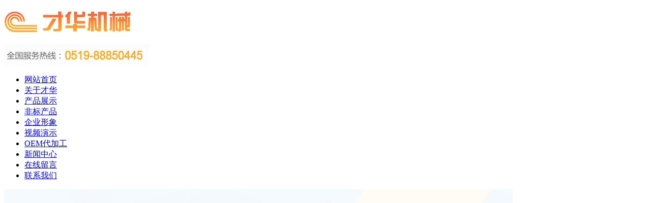

--- FILE ---
content_type: text/html
request_url: http://8ch.cn/products/index.html
body_size: 3569
content:
<!DOCTYPE html PUBLIC "-//W3C//DTD XHTML 1.0 Transitional//EN" "http://www.w3.org/TR/xhtml1/DTD/xhtml1-transitional.dtd">
<html xmlns="http://www.w3.org/1999/xhtml">
<head>
<meta http-equiv="Content-Type" content="text/html; charset=utf-8" />
<title>产品展示_常州市才华包装机械厂</title>
<meta name="keywords" content="包装机械,吸塑机,打包机,高频机,封口机" />
<meta name="description" content="常州市才华包装机械厂是一家专业从事塑料包装机械制造的企业，拥有一批具有丰富经验的工程技术人员，具有自行设计开发生产的能力，生产的”长河牌“系列塑料包装机械具有技术先进、性能优良、使用可靠等优点。" />
<link href="/templets/8ch/style/style.css" rel="stylesheet" media="screen" type="text/css" />
</head>
<body class="products">
<div class="headbox">
<div class="header">
	<div class="top w1000 center">
      <div class="title">
        <h1><a href="http://8ch.cn"><img src="http://8ch.cn/images/logo.jpg" alt="常州市才华包装机械厂"/></a> </h1>
      </div>
      <div class="tel"><img src="http://8ch.cn/images/tel.jpg" alt="常州市才华包装机械厂联系电话"/></div>

	</div>
	<div class="module blue wrapper w1000">
    <div id="navMenu">
    	<ul>
      	<li style="border:none;"><a href='/' class='ihover'>网站首页</a></li>
      	
      	<li><a href='/about/index.html' >关于才华</a></li>
      	<li><a href='/products/' class='hover'  rel='dropmenu2'>产品展示</a></li>
      	<li><a href='/feibiao/index.html' >非标产品</a></li>
      	
      	<li><a href='/qyxx/index.html' >企业形象</a></li>
      	
      	<li><a href='/video/index.html' >视频演示</a></li>
      	
      	<li><a href='/oem/index.html' >OEM代加工</a></li>
      	
      	<li><a href='/news/index.html'  rel='dropmenu8'>新闻中心</a></li>
      	
      	<li><a href='/feedback/index.html' >在线留言</a></li>
      	
      	<li><a href='/contact/index.html' >联系我们</a></li>
      	
    	</ul>
    </div>
	</div>
</div></div>



<script src="/images/js/jquery-1.9.1.min.js" type="text/javascript"></script>
<script src="/images/js/jquery.nav.js" type="text/javascript"></script>
    
<div class="banner_box">
<div id="inner">
        <div class="hot-event">
            <div class="event-item" style="display: block;">
                    <a href="/products/list_2/index.html"><img src="http://8ch.cn/images/01.jpg" alt="常州市才华包装机械厂" /></a>
            </div>
            <div class="event-item" style="display: none;">
                    <a href="/products/list_4/index.html"><img src="http://8ch.cn/images/02.jpg" alt="常州市才华包装机械厂" /></a>
            </div>
            <div class="event-item" style="display: none;">
                    <a href="/products/list_7/index.html"><img src="http://8ch.cn/images/03.jpg" alt="常州市才华包装机械厂" /></a>
            </div>
            <div class="switch-tab">
                <a href="/index.html" onclick="return false;" class="current">1</a>
                <a href="/index.html" onclick="return false;">2</a>
                <a href="/index.html" onclick="return false;">3</a>
            </div>
        </div>
    </div>

    <div class="search">
     <div class="s-l">
             <div class="tags">
          <h4>热门关键词:</h4>
          <ul>
          <li><a href='http://8ch.cn/products/list_2/index.html'>吸塑机</a></li>
          <li><a href='http://8ch.cn/products/list_3/index.html'>吸塑封口机</a></li>
          <li><a href='http://8ch.cn/products/list_4/index.html'>高频机</a></li>
          <li><a href='http://8ch.cn/products/list_5/index.html'>真空包装机</a></li>
          <li><a href='http://8ch.cn/products/list_6/index.html'>收缩机</a></li>
          <li><a href='http://8ch.cn/products/list_7/index.html'>封口机</a></li>
          <li><a href='http://8ch.cn/products/list_9/index.html'>打包机</a></li>
          </ul>
        </div>

     </div>
     
     <!--<div class="s-r">
           <form  name="formsearch" action="/plus/search.php">
        <div class="form">
           <input type="hidden" name="channeltype" value="6" />
           <input name="q" type="text" class="search-keyword" id="search-keyword"/>
          <button type="submit" class="search-submit">搜索</button>
        </div>
        </form>
     </div>-->
    </div>

</div>
    <script type="text/javascript">
        $('#inner').nav({ t: 4000, a: 1000 });
    </script>
  
<div class="w1000 center clear mt1">
	<div class="pleft">
        <div class="prodlist">
  <h2>产品分类<br /><span>Product Categories</span></h2>
  <ul>
  
  <li><a href='/products/list_2/index.html'>吸塑机系列</a></li>
  
  <li><a href='/products/list_7/index.html'>封口机</a></li>
  
  <li><a href='/products/list_10/index.html'>医疗器械透析纸封口机</a></li>
  
  <li><a href='/products/list_5/index.html'>真空包装机</a></li>
  
  <li><a href='/products/list_6/index.html'>收缩机系列</a></li>
  
  </ul>
  </div>
  <div class="side-contact">
  <h2>联系我们<span>Contact Us</span></h2>
  <ul>
  <li style=" font-size:14px; font-weight:bold; color:#FFB020;">常州市才华包装机械厂</li>
  <li>地址：江苏常州市武进区遥观工业园</li>
  <li>电话：0519-88850445</li>
  <li>传真：0519-88868803</li>
  <li>联系人：王先生</li>
  <li>邮箱：8ch@8ch.cn</li>
  </ul>
  </div>
	</div>



<div class="pright">
<div class="place"><span class="fr">当前位置: <a href='http://8ch.cn/'>网站首页</a> > <a href='/products/'>产品展示</a> > </span><span class="n_title">产品展示</span></div>
		<div class="listbox">
			<div class="prod">
<table border="0" cellspacing="2" cellpadding="0" >
   <tbody><tr><td align="center"><a href='/products/list_2/276.html'><img src='http://www.8ch.cn/uploads/allimg/181016/qtxsj-01.jpg' border='0' width='162' height='126' style="padding:4px; border:1px solid #c3c3c3;"></a>
 </td></tr>
   <tr><td align="center" height="38" valign="top" style="padding:4px 5px; line-height:18px;"><a href='/products/list_2/276.html'>墙贴吸塑机</a></td></tr>
</tbody></table><table border="0" cellspacing="2" cellpadding="0" >
   <tbody><tr><td align="center"><a href='/products/list_2/105.html'><img src='http://www.8ch.cn/uploads/allimg/181016/72120-01.jpg' border='0' width='162' height='126' style="padding:4px; border:1px solid #c3c3c3;"></a>
 </td></tr>
   <tr><td align="center" height="38" valign="top" style="padding:4px 5px; line-height:18px;"><a href='/products/list_2/105.html'>SZZ-72120电脑型全自动吸塑机</a></td></tr>
</tbody></table><table border="0" cellspacing="2" cellpadding="0" >
   <tbody><tr><td align="center"><a href='/products/list_2/101.html'><img src='http://www.8ch.cn/uploads/allimg/140825/1-140R50Z9140-L.jpg' border='0' width='162' height='126' style="padding:4px; border:1px solid #c3c3c3;"></a>
 </td></tr>
   <tr><td align="center" height="38" valign="top" style="padding:4px 5px; line-height:18px;"><a href='/products/list_2/101.html'>SZB-6093型单工位半自动吸塑机</a></td></tr>
</tbody></table><table border="0" cellspacing="2" cellpadding="0" >
   <tbody><tr><td align="center"><a href='/products/list_2/179.html'><img src='http://www.8ch.cn/uploads/allimg/140928/1-14092Q534360-L.jpg' border='0' width='162' height='126' style="padding:4px; border:1px solid #c3c3c3;"></a>
 </td></tr>
   <tr><td align="center" height="38" valign="top" style="padding:4px 5px; line-height:18px;"><a href='/products/list_2/179.html'>智能控温型全自动吸塑机</a></td></tr>
</tbody></table><table border="0" cellspacing="2" cellpadding="0" >
   <tbody><tr><td align="center"><a href='/products/list_2/104.html'><img src='http://www.8ch.cn/uploads/140912/1-140912095623108.jpg' border='0' width='162' height='126' style="padding:4px; border:1px solid #c3c3c3;"></a>
 </td></tr>
   <tr><td align="center" height="38" valign="top" style="padding:4px 5px; line-height:18px;"><a href='/products/list_2/104.html'>SZZ-6096型电脑型全自动吸塑机</a></td></tr>
</tbody></table><table border="0" cellspacing="2" cellpadding="0" >
   <tbody><tr><td align="center"><a href='/products/list_2/180.html'><img src='http://www.8ch.cn/uploads/allimg/140928/1-14092Q541000-L.jpg' border='0' width='162' height='126' style="padding:4px; border:1px solid #c3c3c3;"></a>
 </td></tr>
   <tr><td align="center" height="38" valign="top" style="padding:4px 5px; line-height:18px;"><a href='/products/list_2/180.html'>电脑型吸塑机</a></td></tr>
</tbody></table><table border="0" cellspacing="2" cellpadding="0" >
   <tbody><tr><td align="center"><a href='/products/list_2/100.html'><img src='http://www.8ch.cn/uploads/allimg/140825/1-140R50ZQ00-L.jpg' border='0' width='162' height='126' style="padding:4px; border:1px solid #c3c3c3;"></a>
 </td></tr>
   <tr><td align="center" height="38" valign="top" style="padding:4px 5px; line-height:18px;"><a href='/products/list_2/100.html'>淋水片吸塑机</a></td></tr>
</tbody></table><table border="0" cellspacing="2" cellpadding="0" >
   <tbody><tr><td align="center"><a href='/products/list_2/181.html'><img src='http://www.8ch.cn/uploads/allimg/140928/1-14092Q543450-L.jpg' border='0' width='162' height='126' style="padding:4px; border:1px solid #c3c3c3;"></a>
 </td></tr>
   <tr><td align="center" height="38" valign="top" style="padding:4px 5px; line-height:18px;"><a href='/products/list_2/181.html'>电脑型淋水片吸塑机</a></td></tr>
</tbody></table><table border="0" cellspacing="2" cellpadding="0" >
   <tbody><tr><td align="center"><a href='/products/list_2/98.html'><img src='http://www.8ch.cn/uploads/allimg/140825/1-140R50Z4350-L.jpg' border='0' width='162' height='126' style="padding:4px; border:1px solid #c3c3c3;"></a>
 </td></tr>
   <tr><td align="center" height="38" valign="top" style="padding:4px 5px; line-height:18px;"><a href='/products/list_2/98.html'>厚片吸塑机</a></td></tr>
</tbody></table><table border="0" cellspacing="2" cellpadding="0" >
   <tbody><tr><td align="center"><a href='/products/list_2/182.html'><img src='http://www.8ch.cn/uploads/allimg/140928/1-14092Q545550-L.jpg' border='0' width='162' height='126' style="padding:4px; border:1px solid #c3c3c3;"></a>
 </td></tr>
   <tr><td align="center" height="38" valign="top" style="padding:4px 5px; line-height:18px;"><a href='/products/list_2/182.html'>大型厚片吸塑机</a></td></tr>
</tbody></table><table border="0" cellspacing="2" cellpadding="0" >
   <tbody><tr><td align="center"><a href='/products/list_2/96.html'><img src='http://www.8ch.cn/uploads/allimg/140825/1-140R50Z1130-L.jpg' border='0' width='162' height='126' style="padding:4px; border:1px solid #c3c3c3;"></a>
 </td></tr>
   <tr><td align="center" height="38" valign="top" style="padding:4px 5px; line-height:18px;"><a href='/products/list_2/96.html'>出口型亚克力吸塑机</a></td></tr>
</tbody></table><table border="0" cellspacing="2" cellpadding="0" >
   <tbody><tr><td align="center"><a href='/products/list_2/183.html'><img src='http://www.8ch.cn/uploads/allimg/140928/1-14092Q54U20-L.jpg' border='0' width='162' height='126' style="padding:4px; border:1px solid #c3c3c3;"></a>
 </td></tr>
   <tr><td align="center" height="38" valign="top" style="padding:4px 5px; line-height:18px;"><a href='/products/list_2/183.html'>亚克力吸塑机</a></td></tr>
</tbody></table><table border="0" cellspacing="2" cellpadding="0" >
   <tbody><tr><td align="center"><a href='/products/list_2/103.html'><img src='http://www.8ch.cn/uploads/allimg/140825/1-140R50912410-L.jpg' border='0' width='162' height='126' style="padding:4px; border:1px solid #c3c3c3;"></a>
 </td></tr>
   <tr><td align="center" height="38" valign="top" style="padding:4px 5px; line-height:18px;"><a href='/products/list_2/103.html'>SZB-6093型双工位半自动吸塑机</a></td></tr>
</tbody></table><table border="0" cellspacing="2" cellpadding="0" >
   <tbody><tr><td align="center"><a href='/products/list_2/99.html'><img src='http://www.8ch.cn/uploads/allimg/140825/1-140R50Z6000-L.jpg' border='0' width='162' height='126' style="padding:4px; border:1px solid #c3c3c3;"></a>
 </td></tr>
   <tr><td align="center" height="38" valign="top" style="padding:4px 5px; line-height:18px;"><a href='/products/list_2/99.html'>SZZ-100128A型全自动吸塑机（淋水片吸塑机）</a></td></tr>
</tbody></table><table border="0" cellspacing="2" cellpadding="0" >
   <tbody><tr><td align="center"><a href='/products/list_2/184.html'><img src='http://www.8ch.cn/uploads/allimg/181016/puqxsj-01.jpg' border='0' width='162' height='126' style="padding:4px; border:1px solid #c3c3c3;"></a>
 </td></tr>
   <tr><td align="center" height="38" valign="top" style="padding:4px 5px; line-height:18px;"><a href='/products/list_2/184.html'>PU发泡球吸塑机</a></td></tr>
</tbody></table><table border="0" cellspacing="2" cellpadding="0" >
   <tbody><tr><td align="center"><a href='/products/list_2/95.html'><img src='http://www.8ch.cn/uploads/allimg/140825/1-140R50U9470-L.jpg' border='0' width='162' height='126' style="padding:4px; border:1px solid #c3c3c3;"></a>
 </td></tr>
   <tr><td align="center" height="38" valign="top" style="padding:4px 5px; line-height:18px;"><a href='/products/list_2/95.html'>SZ-6050型真空吸塑成型机</a></td></tr>
</tbody></table>
			</div>
		</div>
		<div class="dede_pages">
			<ul class="pagelist">
				<li>首页</li>
<li class="thisclass">1</li>
<li><a href='list_2_2.html'>2</a></li>
<li><a href='list_2_3.html'>3</a></li>
<li><a href='list_2_4.html'>4</a></li>
<li><a href='list_2_5.html'>5</a></li>
<li><a href='list_2_6.html'>6</a></li>
<li><a href='list_2_7.html'>7</a></li>
<li><a href='list_2_8.html'>8</a></li>
<li><a href='list_2_9.html'>9</a></li>
<li><a href='list_2_10.html'>10</a></li>
<li><a href='list_2_2.html'>下一页</a></li>
<li><a href='list_2_10.html'>末页</a></li>
<li><span class="pageinfo">共 <strong>10</strong>页<strong>156</strong>条</span></li>

			</ul>
		</div>
	</div>
	
</div>

<div class="footer">
<div class="footer_body w1000 center mt1 clear">
<div class="w1000" style="height:20px;"><a href="#top" class="top">TOP</a></div>
<div class="flink w1000"><span class="fl">友情链接：</span><a href='http://www.czyahao.com' target='_blank'>防静电地板</a> <a href='http://www.czzwz.com' target='_blank'>网站制作</a> <a href='http://www.zxyylh.com' target='_blank'>常州花木租赁</a> <a href='http://www.ytjbz.com' target='_blank'>常州塑料袋</a> <a href='http://www.cz-119.com' target='_blank'>常州消防泵</a> <a href='http://www.czbxdq.com' target='_blank'>消音棉</a> <a href='http://www.gangkoujixie.com' target='_blank'>电缆拖令</a> <a href='http://www.czbxdq.com' target='_blank'>制氧机配件</a> <a href='http://www.czbailianhl.net' target='_blank'>玻璃钢花盆</a> <a href='http://www.hulandizuo.com' target='_blank'>护栏底座</a> <a href='http://www.czhphg.com' target='_blank'>电缆支架</a> </div>
<div class="copyright">
 <div class="copy_text">
 <p>Copyright @ 2024-2026 常州市才华包装机械厂. All Rights Reserved. 技术支持：索微软件&#160;&#160;<a href="http://beian.miit.gov.cn/" target="_blank" style="color:#FFF;">苏ICP备11021200号</a>&#160;&#160;<script type="text/javascript">var cnzz_protocol = (("https:" == document.location.protocol) ? " https://" : " http://");document.write(unescape("%3Cspan id='cnzz_stat_icon_4701930'%3E%3C/span%3E%3Cscript src='" + cnzz_protocol + "s13.cnzz.com/stat.php%3Fid%3D4701930' type='text/javascript'%3E%3C/script%3E"));</script></p>
 <p>地址：常州市武进区遥观工业园　 电话：0519-88850445　 传真：0519-88868803  邮箱：8ch@8ch.cn&#160;<a href="https://beian.mps.gov.cn/#/query/webSearch" target="_blank" style="color:#FFF;">公安备案号：苏公网安备32040502000251号</a></p>




 </div>
</div>
</div>
</div>



<!-- /footer -->

</body>
</html>
